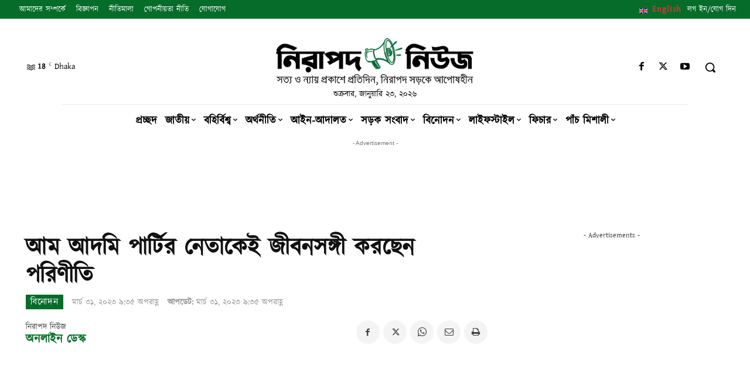

--- FILE ---
content_type: text/html; charset=utf-8
request_url: https://www.google.com/recaptcha/api2/aframe
body_size: -95
content:
<!DOCTYPE HTML><html><head><meta http-equiv="content-type" content="text/html; charset=UTF-8"></head><body><script nonce="11FYEzeOFHXP7F9fH3um_w">/** Anti-fraud and anti-abuse applications only. See google.com/recaptcha */ try{var clients={'sodar':'https://pagead2.googlesyndication.com/pagead/sodar?'};window.addEventListener("message",function(a){try{if(a.source===window.parent){var b=JSON.parse(a.data);var c=clients[b['id']];if(c){var d=document.createElement('img');d.src=c+b['params']+'&rc='+(localStorage.getItem("rc::a")?sessionStorage.getItem("rc::b"):"");window.document.body.appendChild(d);sessionStorage.setItem("rc::e",parseInt(sessionStorage.getItem("rc::e")||0)+1);localStorage.setItem("rc::h",'1769141194506');}}}catch(b){}});window.parent.postMessage("_grecaptcha_ready", "*");}catch(b){}</script></body></html>